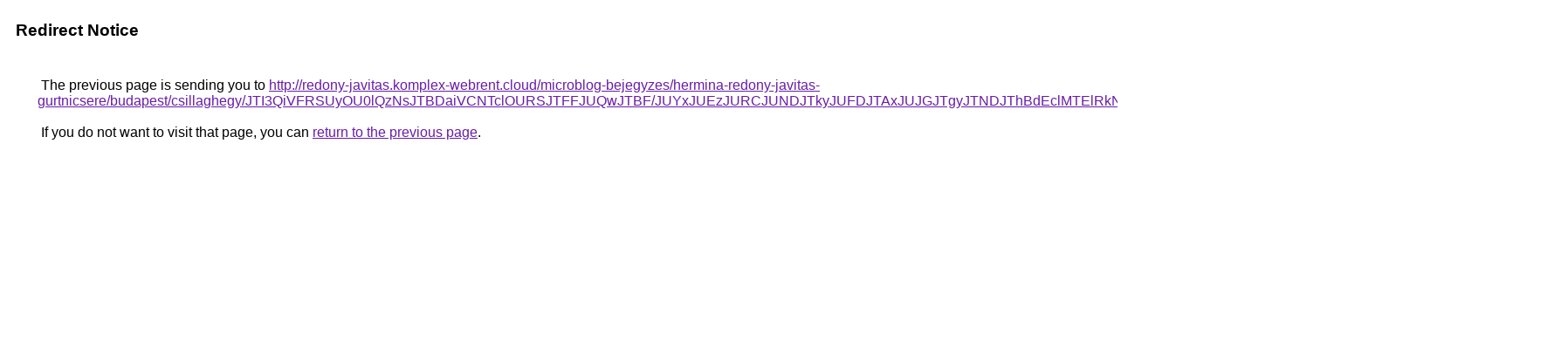

--- FILE ---
content_type: text/html; charset=UTF-8
request_url: https://maps.google.co.il/url?q=http%3A%2F%2Fredony-javitas.komplex-webrent.cloud%2Fmicroblog-bejegyzes%2Fhermina-redony-javitas-gurtnicsere%2Fbudapest%2Fcsillaghegy%2FJTI3QiVFRSUyOU0lQzNsJTBDaiVCNTclOURSJTFFJUQwJTBF%2FJUYxJUEzJURCJUNDJTkyJUFDJTAxJUJGJTgyJTNDJThBdEclMTElRkNG%2FJUNCVzglMjclOTIlRjMlRDElOTElRjQlQkJsSVElMkFGMQ%253D%253D%2F
body_size: 561
content:
<html lang="en"><head><meta http-equiv="Content-Type" content="text/html; charset=UTF-8"><title>Redirect Notice</title><style>body,div,a{font-family:Roboto,Arial,sans-serif}body{background-color:var(--xhUGwc);margin-top:3px}div{color:var(--YLNNHc)}a:link{color:#681da8}a:visited{color:#681da8}a:active{color:#ea4335}div.mymGo{border-top:1px solid var(--gS5jXb);border-bottom:1px solid var(--gS5jXb);background:var(--aYn2S);margin-top:1em;width:100%}div.aXgaGb{padding:0.5em 0;margin-left:10px}div.fTk7vd{margin-left:35px;margin-top:35px}</style></head><body><div class="mymGo"><div class="aXgaGb"><font style="font-size:larger"><b>Redirect Notice</b></font></div></div><div class="fTk7vd">&nbsp;The previous page is sending you to <a href="http://redony-javitas.komplex-webrent.cloud/microblog-bejegyzes/hermina-redony-javitas-gurtnicsere/budapest/csillaghegy/JTI3QiVFRSUyOU0lQzNsJTBDaiVCNTclOURSJTFFJUQwJTBF/JUYxJUEzJURCJUNDJTkyJUFDJTAxJUJGJTgyJTNDJThBdEclMTElRkNG/JUNCVzglMjclOTIlRjMlRDElOTElRjQlQkJsSVElMkFGMQ%3D%3D/">http://redony-javitas.komplex-webrent.cloud/microblog-bejegyzes/hermina-redony-javitas-gurtnicsere/budapest/csillaghegy/JTI3QiVFRSUyOU0lQzNsJTBDaiVCNTclOURSJTFFJUQwJTBF/JUYxJUEzJURCJUNDJTkyJUFDJTAxJUJGJTgyJTNDJThBdEclMTElRkNG/JUNCVzglMjclOTIlRjMlRDElOTElRjQlQkJsSVElMkFGMQ%3D%3D/</a>.<br><br>&nbsp;If you do not want to visit that page, you can <a href="#" id="tsuid_a0d7abqALeO15NoPz6PnqAg_1">return to the previous page</a>.<script nonce="jetZoPyPqInTg_tHnzMaug">(function(){var id='tsuid_a0d7abqALeO15NoPz6PnqAg_1';(function(){document.getElementById(id).onclick=function(){window.history.back();return!1};}).call(this);})();(function(){var id='tsuid_a0d7abqALeO15NoPz6PnqAg_1';var ct='originlink';var oi='unauthorizedredirect';(function(){document.getElementById(id).onmousedown=function(){var b=document&&document.referrer,a="encodeURIComponent"in window?encodeURIComponent:escape,c="";b&&(c=a(b));(new Image).src="/url?sa=T&url="+c+"&oi="+a(oi)+"&ct="+a(ct);return!1};}).call(this);})();</script><br><br><br></div></body></html>